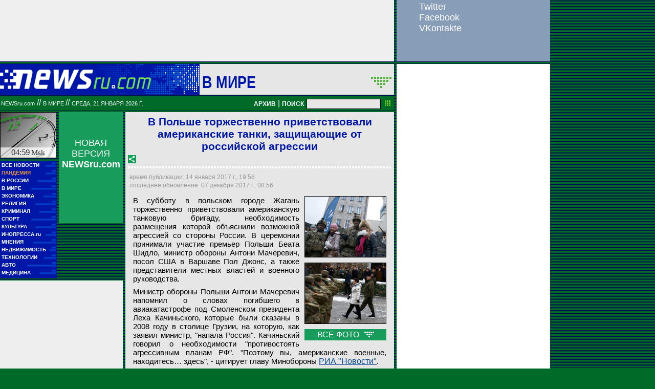

--- FILE ---
content_type: text/html; charset=utf-8
request_url: https://www.google.com/recaptcha/api2/aframe
body_size: 268
content:
<!DOCTYPE HTML><html><head><meta http-equiv="content-type" content="text/html; charset=UTF-8"></head><body><script nonce="jQUwrjmCcUQhQ-jtjLBxRw">/** Anti-fraud and anti-abuse applications only. See google.com/recaptcha */ try{var clients={'sodar':'https://pagead2.googlesyndication.com/pagead/sodar?'};window.addEventListener("message",function(a){try{if(a.source===window.parent){var b=JSON.parse(a.data);var c=clients[b['id']];if(c){var d=document.createElement('img');d.src=c+b['params']+'&rc='+(localStorage.getItem("rc::a")?sessionStorage.getItem("rc::b"):"");window.document.body.appendChild(d);sessionStorage.setItem("rc::e",parseInt(sessionStorage.getItem("rc::e")||0)+1);localStorage.setItem("rc::h",'1768960777007');}}}catch(b){}});window.parent.postMessage("_grecaptcha_ready", "*");}catch(b){}</script></body></html>